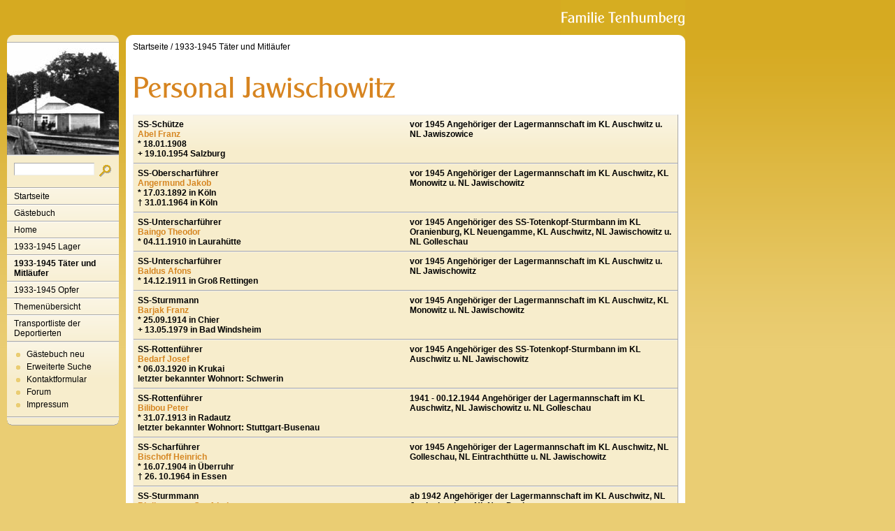

--- FILE ---
content_type: text/html
request_url: http://tenhumbergreinhard.de/1933-1945-taeter-und-mitlaeufer/personal-jawischowitz.html
body_size: 4832
content:
<!DOCTYPE html PUBLIC "-//W3C//DTD XHTML 1.0 Transitional//EN" "http://www.w3.org/TR/xhtml1/DTD/xhtml1-transitional.dtd">

<html xmlns="http://www.w3.org/1999/xhtml" xml:lang="de" lang="de">
<head>
<title>Personal Jawischowitz</title>
<meta http-equiv="X-UA-Compatible" content="IE=EmulateIE7" />
<meta http-equiv="content-language" content="de" />
<meta http-equiv="content-type" content="text/html; charset=ISO-8859-1" />
<meta http-equiv="expires" content="0" />
<meta name="author" content="" />
<meta name="description" content="" />
<meta name="keywords" lang="de" content="" />
<meta name="generator" content="SIQUANDO Web 11 (#8976-6654)" />
<link rel="canonical" href="http://www.tenhumbergreinhard.de/1933-1945-taeter-und-mitlaeufer/personal-jawischowitz.html" />
<link rel="stylesheet" type="text/css" href="../assets/sf.css" />
<link rel="stylesheet" type="text/css" href="../assets/sm.css" />
<link rel="stylesheet" type="text/css" href="../assets/ssb.css" />
<script type="text/javascript" src="../assets/m.js"></script>
<script type="text/javascript" src="../assets/jq.js"></script>
</head>

<body>
<div id="topicmenu3" class="menu">
<a class="menuItem"  href="../home/faq/index.html" onmouseover="return subMenuTouch(event, '');">FAQ</a>
<a class="menuItem"  href="../home/timeline/index.html" onmouseover="return subMenuTouch(event, '');">Timeline</a>
<a class="menuItem"  href="../home/nachrichten/index.php" onmouseover="return subMenuTouch(event, '');">Nachrichten</a>
</div>
<div id="topicmenu5" class="menu">
<a class="menuItem"  href="./personal-auschwitz-i-u-ii/index.html" onmouseover="return subMenuTouch(event, '');">Personal Auschwitz I u. II</a>
</div>
<div id="logo">
</div>


<div id="nav">
<div id="navtop"></div>

<div id="eyecatcher"></div>
<form class="search" action="../fts.php" method="get">
<div id="searchbox">
<input class="search" type="text" name="criteria" maxlength="30" />
<input type="image" src="../images/psearch.gif" />
</div>
</form>
<ul>
<li><a class="menuButton"  href="../index.html" onmouseover="menuTouch(event, '');">Startseite</a></li>
<li><a class="menuButton" style="" href="http://12577.my-gaestebuch.de" onmouseover="menuTouch(event, '');">G&auml;stebuch</a></li>
<li><a class="menuButton" style="" href="../home/index.html" onmouseover="menuTouch(event, 'topicmenu3');">Home</a></li>
<li><a class="menuButton" style="" href="../1933-1945-lager-1/index.html" onmouseover="menuTouch(event, '');">1933-1945 Lager</a></li>
<li><a class="menuButton" style="font-weight:bold;" href="./index.html" onmouseover="menuTouch(event, 'topicmenu5');">1933-1945 T&auml;ter und Mitl&auml;ufer</a></li>
<li><a class="menuButton" style="" href="../19331945opfer/index.html" onmouseover="menuTouch(event, '');">1933-1945 Opfer</a></li>
<li><a class="menuButton" style="" href="../themenuebersicht/index.html" onmouseover="menuTouch(event, '');">Themen&uuml;bersicht</a></li>
<li><a class="menuButton" style="" href="../transportliste-der-deportierten/index.html" onmouseover="menuTouch(event, '');">Transportliste der Deportierten</a></li>
</ul>

<div id="commonbox">
<ul>
<li><a class="blacklink" href="../gaestebuch-neu.php">G&auml;stebuch neu</a></li>
<li><a class="blacklink" href="../erweiterte-suche.php">Erweiterte Suche</a></li>
<li><a class="blacklink" href="../kontakt.html">Kontaktformular</a></li>
<li><a class="blacklink" href="../forum.php">Forum</a></li>
<li><a class="blacklink" href="../impressum.html">Impressum</a></li>
</ul>
</div>

<div id="navbottom"></div>
</div>

<div id="main">
<div id="maintop"></div>
<div id="content">
<div id="youarehere">
<a href="../index.html">Startseite</a>
/  <a href="./index.html">1933-1945 T&auml;ter und Mitl&auml;ufer</a>
</div>
<h1 style="background-image:url(../images/ph05aaff9cf90805c07.gif);"></h1>

<table class="content" width="100%" cellspacing="0">

        <tr class="row">
                              <td width="50%"  class="cell" align="left" valign="top">
		      	        <b>SS-Sch&uuml;tze<br /></b><a class="link" title="" href="./1933-1945-biografien-a/abel-franz.html">Abel Franz</a><b><br />* 18.01.1908<br />+ 19.10.1954 Salzburg</b> 	  	  </td>
                          <td width="50%"  class="cell" align="left" valign="top">
		      	        <b>vor 1945 Angeh&ouml;riger der Lagermannschaft im KL </b><b>Auschwitz</b><b> u. NL </b><b>Jawiszowice</b>	  	  </td>
    </tr>
        <tr class="row">
                              <td width="50%"  class="cell" align="left" valign="top">
		      	        <b>SS-Oberscharf&uuml;hrer<br /></b><a class="link" title="" href="./1933-1945-biografien-a/angermund-jakob.html">Angermund Jakob</a><b><br />* 17.03.1892 in K&ouml;ln<br />&dagger; 31.01.1964 in K&ouml;ln</b> 	  	  </td>
                          <td width="50%"  class="cell" align="left" valign="top">
		      	        <b>vor 1945 Angeh&ouml;riger der Lagermannschaft im KL Auschwitz, KL Monowitz u. NL Jawischowitz</b> 	  	  </td>
    </tr>
        <tr class="row">
                              <td width="50%"  class="cell" align="left" valign="top">
		      	        <b>SS-Unterscharf&uuml;hrer<br /></b><a class="link" title="" href="./1933-1945-biografien-b/baingo-theodor.html">Baingo Theodor</a><b><br />* 04.11.1910 in Laurah&uuml;tte</b> 	  	  </td>
                          <td width="50%"  class="cell" align="left" valign="top">
		      	        <b>vor 1945 Angeh&ouml;riger des SS-Totenkopf-Sturmbann im KL Oranienburg, KL Neuengamme, KL Auschwitz, NL Jawischowitz u. NL Golleschau</b> 	  	  </td>
    </tr>
        <tr class="row">
                              <td width="50%"  class="cell" align="left" valign="top">
		      	        <b>SS-Unterscharf&uuml;hrer <br /></b><a class="link" title="" href="./1933-1945-biografien-b/baldus-afons.html">Baldus Afons</a><br /><b>* 14.12.1911 in Gro&szlig; Rettingen</b>	  	  </td>
                          <td width="50%"  class="cell" align="left" valign="top">
		      	        <b>vor 1945 Angeh&ouml;riger der Lagermannschaft im KL Auschwitz u. NL Jawischowitz</b>	  	  </td>
    </tr>
        <tr class="row">
                              <td width="50%"  class="cell" align="left" valign="top">
		      	        <b>SS-Sturmmann<br /></b><a class="link" title="" href="./1933-1945-biografien-b/barjak-franz.html">Barjak Franz</a><b><br />* 25.09.1914 in Chier<br />+ 13.05.1979 in Bad Windsheim</b> 	  	  </td>
                          <td width="50%"  class="cell" align="left" valign="top">
		      	        <b>vor 1945 Angeh&ouml;riger der Lagermannschaft im KL Auschwitz, KL Monowitz u. NL Jawischowitz</b> 	  	  </td>
    </tr>
        <tr class="row">
                              <td width="50%"  class="cell" align="left" valign="top">
		      	        <b>SS-Rottenf&uuml;hrer<br /></b><a class="link" title="" href="../1933-1945-taeter-und-mitlaeufer-teil-2/1933-1945-biografien-b/bedarf-josef.html">Bedarf Josef</a><b><br />* 06.03.1920 in Krukai<br />letzter bekannter Wohnort: Schwerin</b> 	  	  </td>
                          <td width="50%"  class="cell" align="left" valign="top">
		      	        <b>vor 1945 Angeh&ouml;riger des SS-Totenkopf-Sturmbann im KL Auschwitz u. NL Jawischowitz</b> 	  	  </td>
    </tr>
        <tr class="row">
                              <td width="50%"  class="cell" align="left" valign="top">
		      	        <b>SS-Rottenf&uuml;hrer<br /></b><a class="link" title="" href="../1933-1945-taeter-und-mitlaeufer-teil-2/1933-1945-biografien-seite-3-ber/bilibou-peter.html">Bilibou Peter</a><b><br />* 31.07.1913 in Radautz<br />letzter bekannter Wohnort: Stuttgart-Busenau</b> 	  	  </td>
                          <td width="50%"  class="cell" align="left" valign="top">
		      	        <b>1941 - 00.12.1944 Angeh&ouml;riger der Lagermannschaft im KL Auschwitz, NL Jawischowitz u. NL Golleschau</b>	  	  </td>
    </tr>
        <tr class="row">
                              <td width="50%"  class="cell" align="left" valign="top">
		      	        <b>SS-Scharf&uuml;hrer<br /></b><a class="link" title="" href="../1933-1945-taeter-und-mitlaeufer-teil-2/1933-1945-biografien-seite-3-ber/bischoff-heinrich.html">Bischoff Heinrich</a><b><br />* 16.07.1904 in &Uuml;berruhr<br />&dagger; 26. 10.1964 in Essen</b> 	  	  </td>
                          <td width="50%"  class="cell" align="left" valign="top">
		      	        <b>vor 1945 Angeh&ouml;riger der Lagermannschaft im KL Auschwitz, NL Golleschau, NL Eintrachth&uuml;tte u. NL Jawischowitz</b> 	  	  </td>
    </tr>
        <tr class="row">
                              <td width="50%"  class="cell" align="left" valign="top">
		      	        <b>SS-Sturmmann<br /></b><a class="link" title="" href="../1933-1945-taeter-und-mitlaeufer-teil-2/1933-1945-biografien-seite-3-ber/bittlingmayer-gottfried.html">Bittlingmayer Gottfried</a><b><br />* 22.08.1908 in Krtschedin<br />&dagger; 07.07.1948 in Krakau (Haftkrankenhaus)</b> 	  	  </td>
                          <td width="50%"  class="cell" align="left" valign="top">
		      	        <b>ab 1942 Angeh&ouml;riger der Lagermannschaft im KL Auschwitz, NL Jawischowitz u. NL Neu-Dachs</b> 	  	  </td>
    </tr>
        <tr class="row">
                              <td width="50%"  class="cell" align="left" valign="top">
		      	        <b>SS-Sch&uuml;tze<br /></b><a class="link" title="" href="../1933-1945-taeter-und-mitlaeufer-teil-2/1933-1945-biografien-seite-5-bra/brenner-stefan.html">Brenner Stefan</a><b><br />* 18.10.1911 in Putinci<br />&dagger; 1962 vom AG Stuttgart f&uuml;r tot erkl&auml;rt</b> 	  	  </td>
                          <td width="50%"  class="cell" align="left" valign="top">
		      	        <b>vor 1945 Angeh&ouml;riger des SS-Totenkopf-Sturmbann im KL Auschwitz, NL Jawischowitz u. NL Golleschau</b> 	  	  </td>
    </tr>
        <tr class="row">
                              <td width="50%"  class="cell" align="left" valign="top">
		      	        <b>SS-Sch&uuml;tze<br /></b><a class="link" title="" href="../1933-1945-taeter-und-mitlaeufer-teil-2/1933-1945-biografien-seite-4-bla/botz-peter.html">Botz Peter</a><b><br />* 14.09.1909</b>	  	  </td>
                          <td width="50%"  class="cell" align="left" valign="top">
		      	        <b>vor 1945 Angeh&ouml;riger der Lagermannschaft im KL Auschwitz, NL Jawischowitz u. NL Golleschau</b> 	  	  </td>
    </tr>
        <tr class="row">
                              <td width="50%"  class="cell" align="left" valign="top">
		      	        <b>SS-Sturmmann<br /></b><a class="link" title="" href="../1933-1945-taeter-und-mitlaeufer-teil-2/1933-1945-biografien-seite-5-bra/buegelsteiber-hans.html">B&uuml;gelsteiber Hans</a><b><br />* 19.04.1900 in Gertianosch</b> 	  	  </td>
                          <td width="50%"  class="cell" align="left" valign="top">
		      	        <b>vor 1945 Angeh&ouml;riger der Lagermannschaft im KL Auschwitz, KL Monowitz u. NL Jawischowitz</b> 	  	  </td>
    </tr>
        <tr class="row">
                              <td width="50%"  class="cell" align="left" valign="top">
		      	        <b>SS-Oberscharf&uuml;hrer<br /></b><a class="link" title="" href="../1933-1945-taeter-und-mitlaeufer-teil-2/1933-1945-biografien-seite-6-bus/buss-horst.html">Buss Horst</a><b><br />* 10.07.1920 in Neuteich </b>	  	  </td>
                          <td width="50%"  class="cell" align="left" valign="top">
		      	        <b>vor 1945 Angeh&ouml;riger </b><b>der </b><b>Lagermannschaft im KL Auschwitz, </b><b>NL Lagischa </b><b>u. </b><b>NL Jawischowitz</b>	  	  </td>
    </tr>
        <tr class="row">
                              <td width="50%"  class="cell" align="left" valign="top">
		      	        <b>SS-Sch&uuml;tze<br /></b><a class="link" title="" href="./1933-1945-biografien-c/christel-friedrich.html">Christel Friedrich</a><b><br />* 08.02.1914 in Korlata (Corlata)<br />&dagger; 25.09.1964 in W&ouml;llersdorf</b> 	  	  </td>
                          <td width="50%"  class="cell" align="left" valign="top">
		      	        <b>vor 1945 Angeh&ouml;riger der Lagermannschaft im KL Auschwitz, NL Jawischowitz u. NL Golleschau</b>	  	  </td>
    </tr>
        <tr class="row">
                              <td width="50%"  class="cell" align="left" valign="top">
		      	        <b>SS-Sch&uuml;tze<br /></b><a class="link" title="" href="../1933-1945-taeter-und-mitlaeufer-teil-2/1933-1945-taeter-und-mitlaeufer-teil-3/dietrich-adam-1.html">Dietrich Adam</a><b><br />* 12.03.1908 in Gunja</b> 	  	  </td>
                          <td width="50%"  class="cell" align="left" valign="top">
		      	        <b>vor 1945 Angeh&ouml;riger des SS-Totenkopf-Sturmbann im KL Auschwitz, KL Monowitz, NL Bobrek, NL Jawischowitz u. NL Golleschau</b>	  	  </td>
    </tr>
        <tr class="row">
                              <td width="50%"  class="cell" align="left" valign="top">
		      	        <b>SS-Rottenf&uuml;hrer<br /></b><a class="link" title="" href="../1933-1945-taeter-und-mitlaeufer-teil-2/1933-1945-taeter-und-mitlaeufer-teil-3/dobrowolski-aristarch.html">Dobrowolski Aristarch</a><b><br />* 25.06.1918 in Czernowitz</b> 	  	  </td>
                          <td width="50%"  class="cell" align="left" valign="top">
		      	        <b>vor 1945 Angeh&ouml;riger </b><b>der </b><b>Lagermannschaft im KL Auschwitz, </b><b>KL Monowitz, NL Jawischowitz u. NL Althammer</b>	  	  </td>
    </tr>
        <tr class="row">
                              <td width="50%"  class="cell" align="left" valign="top">
		      	        <b>SS-Rottenf&uuml;hrer<br /></b><a class="link" title="" href="../1933-1945-taeter-und-mitlaeufer-teil-2/1933-1945-taeter-und-mitlaeufer-teil-3/dombrowski-oskar.html">Dombrowski Oskar</a><b><br />* 13.03.1920 in Sereth</b> 	  	  </td>
                          <td width="50%"  class="cell" align="left" valign="top">
		      	        <b>vor 1945 Angeh&ouml;riger der Lagermannschaft im KL Auschwitz, NL Jawischowitz u. NL Golleschau</b>	  	  </td>
    </tr>
        <tr class="row">
                              <td width="50%"  class="cell" align="left" valign="top">
		      	        <b>SS-Rottenf&uuml;hrer<br /></b><a class="link" title="" href="../1933-1945-taeter-und-mitlaeufer-teil-2/1933-1945-biografien-seite-3-dra/drajchner-josef.html">Draschner (Drajchner) Josef</a><b><br />* 19.03.1911 in Czernowitz</b> 	  	  </td>
                          <td width="50%"  class="cell" align="left" valign="top">
		      	        <b>vor 1945 Angeh&ouml;riger </b><b>der </b><b>Lagermannschaft im KL Auschwitz u. NL </b><b>Jawischowitz</b>	  	  </td>
    </tr>
        <tr class="row">
                              <td width="50%"  class="cell" align="left" valign="top">
		      	        <b>SS-Sch&uuml;tze<br /></b><a class="link" title="" href="../1933-1945-taeter-und-mitlaeufer-teil-2/1933-1945-biografien-seite-3-dra/drexler-jakob.html">Drexler Jakob</a><b><br />* 11.01.1909</b>	  	  </td>
                          <td width="50%"  class="cell" align="left" valign="top">
		      	        <b>vor 1945 Angeh&ouml;riger des SS-Totenkopf-Sturmbann im KL Auschwitz u. NL Jawischowitz</b>	  	  </td>
    </tr>
        <tr class="row">
                              <td width="50%"  class="cell" align="left" valign="top">
		      	        <b>SS-Sch&uuml;tze<br /></b><a class="link" title="" href="../1933-1945-taeter-und-mitlaeufer-teil-2/1933-1945-biografien-seite-3-dra/dworski-dvorski-emmerich.html">Dworski (Dvorski) Emmerich</a><b> <br />* 27.07.1908</b>	  	  </td>
                          <td width="50%"  class="cell" align="left" valign="top">
		      	        <b>vor 1945 Angeh&ouml;riger der Lagermannschaft im KL Auschwitz u. NL Jawischowitz</b>	  	  </td>
    </tr>
        <tr class="row">
                              <td width="50%"  class="cell" align="left" valign="top">
		      	        <b>SS-Sch&uuml;tze<br /></b><a class="link" title="" href="./1933-1945-biografien-e/ehman-anton.html">Ehmann Anton</a><br /><b>* 11.01.1908 in Laskafeld/Ceminac</b> 	  	  </td>
                          <td width="50%"  class="cell" align="left" valign="top">
		      	        <b>vor 1945 Angeh&ouml;riger der Lagermannschaft im KL Auschwitz u. NL Jawischowitz</b>	  	  </td>
    </tr>
        <tr class="row">
                              <td width="50%"  class="cell" align="left" valign="top">
		      	        <b>SS-Sch&uuml;tze<br /></b><a class="link" title="" href="../1933-1945-taeter-und-mitlaeufer-teil-2/1933-1945-biografien-seite-2-eka/engelbrecht-josef.html">Engelbrecht Josef</a><b><br />* 10.07.1909 in Backa Palanka<br />&dagger; 12.07.1969 in L&ouml;wenstein</b> 	  	  </td>
                          <td width="50%"  class="cell" align="left" valign="top">
		      	        <b>vor 1945 Angeh&ouml;riger des SS-Totenkopf-Sturmbann im KL Auschwitz u. NL Jawischowitz</b>	  	  </td>
    </tr>
        <tr class="row">
                              <td width="50%"  class="cell" align="left" valign="top">
		      	        <b>SS-Hauptsturmf&uuml;hrer<br /></b><a class="link" title="" href="./1933-1945-biografien-f/fischer-horst-dr.html">Fischer Horst</a><b> Dr.<br />* 31.12.1912 in Dresden<br />&dagger; 08.07.1966 in Leipzig (durch Enthauptung) </b>	  	  </td>
                          <td width="50%"  class="cell" align="left" valign="top">
		      	        <b>vor 1945 Angeh&ouml;riger der Lagermannschaft im KL Auschwitz, KL Monowitz, NL Janinagrube u. NL Jawischowitz</b>	  	  </td>
    </tr>
        <tr class="row">
                              <td width="50%"  class="cell" align="left" valign="top">
		      	        <b>SS-Sch&uuml;tze<br /></b><a class="link" title="" href="../1933-1945-taeter-und-mitlaeufer-teil-2/1933-1945-biografien-seite-3-fre/friedrich-michael.html">Friedrich Michael</a><b><br />* 09.04.1908</b>	  	  </td>
                          <td width="50%"  class="cell" align="left" valign="top">
		      	        <b>vor 1945 Angeh&ouml;riger des SS-T. Stuba. im KL Auschwitz u. NL Jawischowitz</b>	  	  </td>
    </tr>
        <tr class="row">
                              <td width="50%"  class="cell" align="left" valign="top">
		      	        <b>SS-Sch&uuml;tze<br /></b><a class="link" title="" href="../1933-1945-taeter-und-mitlaeufer-teil-2/1933-1945-biografien-seite-4-gre/groh-michael.html">Groh Michael</a><b><br />* 15.03.1908 in Obrowetz (Obrovac)<br />&dagger; 19.03.1976 in Bietigheim-Bissingen</b> 	  	  </td>
                          <td width="50%"  class="cell" align="left" valign="top">
		      	        <b>vor 1945 Angeh&ouml;riger des SS-T. Stuba. im KL Auschwitz, NL Jawischowitz u. NL Goleszow (Golleschau)</b> 	  	  </td>
    </tr>
        <tr class="row">
                              <td width="50%"  class="cell" align="left" valign="top">
		      	        <b>SS-Unterscharf&uuml;hrer<br /></b><a class="link" title="" href="../1933-1945-taeter-und-mitlaeufer-teil-2/1933-1945-biografien-seite-4-gre/grundschok-helmut-karl.html">Grundschok Helmut</a><b> (Karl)<br />* 18.08.1922 in Guttentag (Dobrodzien) </b>	  	  </td>
                          <td width="50%"  class="cell" align="left" valign="top">
		      	        <b>vor 1945 Angeh&ouml;riger der Lagermannschaft im KL Dachau, KL Auschwitz, KL Monowitz, NL Jawischowitz u. NL Eintrachth&uuml;tte</b>	  	  </td>
    </tr>
        <tr class="row">
                              <td width="50%"  class="cell" align="left" valign="top">
		      	        <b>SS-Unterscharf&uuml;hrer<br /></b><a class="link" title="" href="../1933-1945-taeter-und-mitlaeufer-teil-2/1933-1945-biografien-seite-4-gre/guenther-martin.html">G&uuml;nther Martin</a><b><br />* 11.04.1900 in Affalter</b> 	  	  </td>
                          <td width="50%"  class="cell" align="left" valign="top">
		      	        <b>vor 1945 Angeh&ouml;riger der Lagermannschaft im KL Auschwitz, NL Jawischowitz u. NL Myslowice (F&uuml;rstengrube)</b> 	  	  </td>
    </tr>
        <tr class="row">
                              <td width="50%"  class="cell" align="left" valign="top">
		      	        <b>SS-Sch&uuml;tze<br /></b><a class="link" title="" href="../1933-1945-taeter-und-mitlaeufer-teil-2/1933-1945-biografien-seite-4-gre/gutpelet-lorenz.html">Gutpelet Lorenz</a><b><br />* 10.04.1908</b>	  	  </td>
                          <td width="50%"  class="cell" align="left" valign="top">
		      	        <b>vor 1945 Angeh&ouml;riger der Lagermannschaft im KL Auschwitz u. NL Jawischowitz</b> 	  	  </td>
    </tr>
        <tr class="row">
                              <td width="50%"  class="cell" align="left" valign="top">
		      	        <b>SS-Sturmmann<br /></b><a class="link" title="" href="./1933-1945-biografien-h/habenschuss-martin.html">Habenschuss Martin</a><b><br />* 23.01.1911</b>	  	  </td>
                          <td width="50%"  class="cell" align="left" valign="top">
		      	        <b>vor 1945 Angeh&ouml;riger der Lagermannschaft im KL Auschwitz u. NL Jawischowitz</b>	  	  </td>
    </tr>
        <tr class="row">
                              <td width="50%"  class="cell" align="left" valign="top">
		      	        <b>SS-Sch&uuml;tze<br /></b><a class="link" title="" href="./1933-1945-biografien-h/haller-stefan.html">Haller Stefan</a><b><br />* 07.02.1908 in Voprovac</b> 	  	  </td>
                          <td width="50%"  class="cell" align="left" valign="top">
		      	        <b>vor 1945 Angeh&ouml;riger der Lagermannschaft im KL Auschwitz, NL Jawischowitz u. NL Golleschau</b>	  	  </td>
    </tr>
        <tr class="row">
                              <td width="50%"  class="cell" align="left" valign="top">
		      	        <b>SS-Sturmmann<br /></b><a class="link" title="" href="../1933-1945-taeter-und-mitlaeufer-teil-2/1933-1945-biografien-seite-2-has/haeusler-oskar.html">H&auml;usler Oskar</a><b><br />* 23.07.1921</b>	  	  </td>
                          <td width="50%"  class="cell" align="left" valign="top">
		      	        <b>vor 1945 Angeh&ouml;riger des SS-T. Stuba. im KL Auschwitz, NL Jawischowitz u. NL Golleschau</b>	  	  </td>
    </tr>
        <tr class="row">
                              <td width="50%"  class="cell" align="left" valign="top">
		      	        <b>SS-Sch&uuml;tze<br /></b><a class="link" title="" href="../1933-1945-taeter-und-mitlaeufer-teil-2/1933-1945-biografien-seite-2-has/heberling-jakob.html">Heberling Jakob</a><b><br />* 18.03.1908</b>	  	  </td>
                          <td width="50%"  class="cell" align="left" valign="top">
		      	        <b>vor 1945 Angeh&ouml;riger des SS-T. Stuba. im KL Auschwitz u. NL Jawischowitz</b>	  	  </td>
    </tr>
        <tr class="row">
                              <td width="50%"  class="cell" align="left" valign="top">
		      	        <b>SS-Sch&uuml;tze<br /></b><a class="link" title="" href="../1933-1945-taeter-und-mitlaeufer-teil-2/1933-1945-biografien-seite-2-has/heimberger-mathias.html">Heimberger Mathias</a><b><br />* 02.09.1919</b>	  	  </td>
                          <td width="50%"  class="cell" align="left" valign="top">
		      	        <b>vor 1945 Angeh&ouml;riger des SS-T. Stuba. im KL Auschwitz, NL Jawischowitz u. NL Golleschau</b> 	  	  </td>
    </tr>
        <tr class="row">
                              <td width="50%"  class="cell" align="left" valign="top">
		      	        <b>SS-Sturmmann<br /></b><a class="link" title="" href="../1933-1945-taeter-und-mitlaeufer-teil-2/1933-1945-biografien-seite-4-hes/hey-artur.html">Hey Artur</a><b><br />* 02.11.1910 in Alt-Zappel</b>	  	  </td>
                          <td width="50%"  class="cell" align="left" valign="top">
		      	        <b>vor 1945 Angeh&ouml;riger des SS-T-Stuba. im KL Auschwitz, NL Jawischowitz u. NL Golleschau</b>	  	  </td>
    </tr>
        <tr class="row">
                              <td width="50%"  class="cell" align="left" valign="top">
		      	        <b>SS-Sch&uuml;tze<br /></b><a class="link" title="" href="../1933-1945-taeter-und-mitlaeufer-teil-2/1933-1945-biografien-seite-4-hes/himmelspach-jakob.html">Himmelspach Jakob</a><b><br />* 21.04.1917</b>	  	  </td>
                          <td width="50%"  class="cell" align="left" valign="top">
		      	        <b>vor 1945 Angeh&ouml;riger der Lagermannschaft im KL Auschwitz, NL Jawischowitz u. NL Golleschau</b> 	  	  </td>
    </tr>
        <tr class="row">
                              <td width="50%"  class="cell" align="left" valign="top">
		      	        <b>SS-Rottenf&uuml;hrer<br /></b><a class="link" title="" href="../1933-1945-taeter-und-mitlaeufer-teil-2/1933-1945-biografien-seite-5-hod/holitzki-michael.html">Holitzki Michael</a><b><br />* 09.09.1911</b>	  	  </td>
                          <td width="50%"  class="cell" align="left" valign="top">
		      	        <b>vor 1945 Angeh&ouml;riger der Lagermannschaft im KL Auschwitz, NL Jawischowitz u. NL Golleschau</b>	  	  </td>
    </tr>
        <tr class="row">
                              <td width="50%"  class="cell" align="left" valign="top">
		      	        <b>SS-Sch&uuml;tze<br /></b><a class="link" title="" href="../1933-1945-taeter-und-mitlaeufer-teil-2/1933-1945-biografien-seite-5-hod/hones-rudolf.html">Hones Rudolf</a><b><br />* 17.07.1921</b>	  	  </td>
                          <td width="50%"  class="cell" align="left" valign="top">
		      	        <b>vor 1945 Angeh&ouml;riger des SS-T. Stuba. im KL Auschwitz, NL Jawischowitz u. NL Golleschau</b>	  	  </td>
    </tr>
        <tr class="row">
                              <td width="50%"  class="cell" align="left" valign="top">
		      	        <b>SS-Sturmmann<br /></b><a class="link" title="" href="../1933-1945-taeter-und-mitlaeufer-teil-2/1933-1945-biografien-seite-5-hod/huppertz-karl.html">Huppertz Karl</a><b><br />* 13.12.1903 in Bonn<br />&dagger; 04.03.1970 in Lengerich</b> 	  	  </td>
                          <td width="50%"  class="cell" align="left" valign="top">
		      	        <b>vor 1945 Angeh&ouml;riger des SS-T. Stuba. im KL Auschwitz, NL Jawischowitz und Golleschau</b> 	  	  </td>
    </tr>
        <tr class="row">
                              <td width="50%"  class="cell" align="left" valign="top">
		      	        <b>SS-Rottenf&uuml;hrer<br /></b><a class="link" title="" href="./1933-1945-biografien-j/joer-herbert.html">J&ouml;r&szlig; Herbert</a><b><br />* 28.11.1909 in Hamburg<br />&dagger; 1985 in Wilhelmshaven</b> 	  	  </td>
                          <td width="50%"  class="cell" align="left" valign="top">
		      	        <b>vor 1945 Angeh&ouml;riger der Lagermannschaft im KL Auschwitz, NL Jawischowitz u. NL Golleschau</b>	  	  </td>
    </tr>
        <tr class="row">
                              <td width="50%"  class="cell" align="left" valign="top">
		      	        <b>SS-Sturmmann<br /></b><a class="link" title="" href="../1933-1945-taeter-und-mitlaeufer-teil-2/1933-1945-biografien-seite-3-kli/kloes-friedrich.html">Kl&ouml;s Friedrich</a><b><br />* 02.07.1903 in Masulein</b>	  	  </td>
                          <td width="50%"  class="cell" align="left" valign="top">
		      	        <b>vor 1945 Angeh&ouml;riger der Lagermannschaft im KL Auschwitz u. NL Jawischowitz</b> 	  	  </td>
    </tr>
        <tr class="row">
                              <td width="50%"  class="cell" align="left" valign="top">
		      	        <b>SS-Unterscharf&uuml;hrer<br /></b><a class="link" title="" href="../1933-1945-taeter-und-mitlaeufer-teil-2/1933-1945-biografien-seite-4-kom/kowol-wilhelm.html">Kowol Wilhelm</a><b><br />* 13.05.1904 in Standorf<br />&dagger; 10.03.1969 in Eppstein im Taunus</b> 	  	  </td>
                          <td width="50%"  class="cell" align="left" valign="top">
		      	        <b>vor 1945 Angeh&ouml;riger der Lagermannschaft im KL  Flossenb&uuml;rg, KL Auschwitz, NL Jawischowitz u. NL Trzebinia</b>	  	  </td>
    </tr>
        <tr class="row">
                              <td width="50%"  class="cell" align="left" valign="top">
		      	        <b>SS-Sch&uuml;tze<br /></b><a class="link" title="" href="../1933-1945-taeter-und-mitlaeufer-teil-2/1933-1945-biografien-seite-4-kom/kraft-fabian.html">Kraft Fabian</a><b><br />* 10.04.1908 in India (Indija)</b> 	  	  </td>
                          <td width="50%"  class="cell" align="left" valign="top">
		      	        <b>vor 1945 Angeh&ouml;riger des SS-T. Stuba. im KL Auschwitz u. NL Jawischwowitz</b> 	  	  </td>
    </tr>
        <tr class="row">
                              <td width="50%"  class="cell" align="left" valign="top">
		      	        <b>SS-Unterscharf&uuml;hrer<br /></b><a class="link" title="" href="../1933-1945-taeter-und-mitlaeufer-teil-2/1933-1945-biografien-seite-4-kom/kreuscher-heinrich.html">Kreuscher Heinrich</a><b><br />* 27.07.1910 in Detsch<br />letzter bekannter Wohnort: Langensteinbach</b> 	  	  </td>
                          <td width="50%"  class="cell" align="left" valign="top">
		      	        <b>ab Herbst 1943 Angeh&ouml;riger der Lagermannschaft im KL Auschwitz u. NL Jawischowitz</b>	  	  </td>
    </tr>
        <tr class="row">
                              <td width="50%"  class="cell" align="left" valign="top">
		      	        <b>SS-Unterscharf&uuml;hrer<br /></b><a class="link" title="" href="../taeter-und-mitlaeufer/1933-1945-biografien-les/ligon-erich-alfred.html">Ligon Erich</a><b> (Alfred)<br />* 27.10.1908 in K&ouml;nigsh&uuml;tte<br />&dagger; 20.02.1982 in Wolfenb&uuml;ttel </b>	  	  </td>
                          <td width="50%"  class="cell" align="left" valign="top">
		      	        <b>vor 1945 Angeh&ouml;riger der Lagermannschaft im KL Auschwitz, KL Monowitz, NL Tschechowitz u. NL Jawischowitz</b> 	  	  </td>
    </tr>
        <tr class="row">
                              <td width="50%"  class="cell" align="left" valign="top">
		      	        <b>SS-Sch&uuml;tze<br /></b><a class="link" title="" href="./1933-1945-biografien-m/macho-josef.html">Macho Josef</a><b><br />* 26.11.1924 in Glaserhau<br />letzter bekannter Wohnort: Dortmund</b> 	  	  </td>
                          <td width="50%"  class="cell" align="left" valign="top">
		      	        <b>vor 1945 Angeh&ouml;riger des SS-T. Stuba. im KL Auschwitz, NL Jawischowitz u. NL Golleschau</b> 	  	  </td>
    </tr>
        <tr class="row">
                              <td width="50%"  class="cell" align="left" valign="top">
		      	        <b>SS-Rottenf&uuml;hrer<br /></b><a class="link" title="" href="./1933-1945-biografien-m/martinko-stefan.html">Martinko Stefan</a><b><br />* 10.02.1911 in Zipser Neudorf</b> 	  	  </td>
                          <td width="50%"  class="cell" align="left" valign="top">
		      	        <b>vor 1945 Angeh&ouml;riger der Lagermannschaft im KL Auschwitz, 1./SS-T-Stuba in NL Jawischowitz u. NL Golleschau</b>	  	  </td>
    </tr>
        <tr class="row">
                              <td width="50%"  class="cell" align="left" valign="top">
		      	        <b>SS-Unterscharf&uuml;hrer<br /></b><a class="link" title="" href="./1933-1945-biografien-m/masseli-karl.html">Masseli Karl</a><b><br />* 01.10.1907 in Stephanshain<br />letzter bekannter Wohnort: Marl</b> 	  	  </td>
                          <td width="50%"  class="cell" align="left" valign="top">
		      	        <b>vor 1945 Angeh&ouml;riger der Lagermannschaft im KL Auschwitz, NL Jawischowitz, NL Lagischa u. NL Blechhammer</b>	  	  </td>
    </tr>
        <tr class="row">
                              <td width="50%"  class="cell" align="left" valign="top">
		      	        <b>SS-Sch&uuml;tze<br /></b><a class="link" title="" href="../1933-1945-taeter-und-mitlaeufer-teil-2/1933-1945-biografien-men/metzinger-josef.html">Metzinger Josef</a><b><br />* 21.03.1914 in M&uuml;nchen</b> 	  	  </td>
                          <td width="50%"  class="cell" align="left" valign="top">
		      	        <b>vor 1945 Angeh&ouml;riger des 7./SS-T-Stuba. im KL Auschwitz u. NL Jawischowitz</b>	  	  </td>
    </tr>
        <tr class="row">
                              <td width="50%"  class="cell" align="left" valign="top">
		      	        <b>SS-Sch&uuml;tze<br /></b><a class="link" title="" href="../1933-1945-taeter-und-mitlaeufer-teil-2/1933-1945-biografien-men/mickli-johann.html">Mickli Johann</a><b><br />* 30.01.1907 in P&uuml;sp&ouml;kadasd<br />letzter bekannter Wohnort: Iserlohn </b>	  	  </td>
                          <td width="50%"  class="cell" align="left" valign="top">
		      	        <b>vor 1945 Angeh&ouml;riger der Lagermannschaft im KL Auschwitz u. NL Jawischowitz</b> 	  	  </td>
    </tr>
        <tr class="row">
                              <td width="50%"  class="cell" align="left" valign="top">
		      	        <b>SS-Sturmmann<br /></b><a class="link" title="" href="./1933-1945-biografien-p/pataschitsch-paladschidsch-andreas.html">Pataschitsch Andreas</a><b><br />* 25.11.1911 in Darda<br />&dagger; 03.10.1960 in Albershausen</b> 	  	  </td>
                          <td width="50%"  class="cell" align="left" valign="top">
		      	        <b>vor 1945 Angeh&ouml;riger der Lagermannschaft im KL Auschwitz u. NL Jawischowitz</b> 	  	  </td>
    </tr>
        <tr class="row">
                              <td width="50%"  class="cell" align="left" valign="top">
		      	        <b>SS-Sturmmann<br /></b><a class="link" title="" href="./1933-1945-biografien-q/quirin-peter.html">Quirin Peter</a><b><br />* 05.12.1902 in Fischbach</b>	  	  </td>
                          <td width="50%"  class="cell" align="left" valign="top">
		      	        <b>vor 1945 Angeh&ouml;riger der Lagermannschaft im KL Auschwitz, NL Blechhammer, NL Jawischowitz</b>	  	  </td>
    </tr>
        <tr class="row">
                              <td width="50%"  class="cell" align="left" valign="top">
		      	        <b>SS-Sturmmann<br /></b><a class="link" title="" href="./1933-1945-biografien-r/reiber-heinrich.html">Reiber Heinrich</a><b><br />* 26.03.1921 in Klein Bastei (Mali Bastaji)<br />&dagger; 26.02.1972 in Forchheim</b> 	  	  </td>
                          <td width="50%"  class="cell" align="left" valign="top">
		      	        <b>vor 1945 Angeh&ouml;riger der Lagermannschaft im KL Auschwitz, NL Budy u. NL Jawischwitz</b>	  	  </td>
    </tr>
        <tr class="row">
                              <td width="50%"  class="cell" align="left" valign="top">
		      	        <b>SS-Hauptscharf&uuml;hrer<br /></b><a class="link" title="" href="./1933-1945-biografien-r/remmele-josef.html">Remmele Josef</a><b><br />* 03.03.1903 in Horgau<br />&dagger; 03.12.1948 in Landsberg am Lech (gehenkt)</b> 	  	  </td>
                          <td width="50%"  class="cell" align="left" valign="top">
		      	        <b>vor 1945 Angeh&ouml;riger der Lagermannschaft im KL Dachau, KL Monowitz, NL Eintrachth&uuml;tte, NL Jawischowitz u. KL Mysen</b> 	  	  </td>
    </tr>
        <tr class="row">
                              <td width="50%"  class="cell" align="left" valign="top">
		      	        <b>SS-Sturmmann<br /></b><a class="link" title="" href="./1933-1945-biografien-r/rieder-peter.html">Rieder Peter</a><b><br />* 10.01.1908 in Biled<br />&dagger; 05.12.1944 bei Rozsaszentmarton</b> 	  	  </td>
                          <td width="50%"  class="cell" align="left" valign="top">
		      	        <b>vor 1945 Angeh&ouml;riger des SS -T-Stuba im KL Auschwitz, NL Jawischowitz u. NL Golleschau</b>	  	  </td>
    </tr>
        <tr class="row">
                              <td width="50%"  class="cell" align="left" valign="top">
		      	        <b>SS-Sturmmann<br /></b><a class="link" title="" href="./1933-1945-biografien-r/roth-peter.html">Roth Peter</a><b><br />* 28.08.1917</b>	  	  </td>
                          <td width="50%"  class="cell" align="left" valign="top">
		      	        <b>vor 1945 Angeh&ouml;riger der Lagermannschaft im KL Auschwitz u. NL Jawischowitz</b>	  	  </td>
    </tr>
        <tr class="row">
                              <td width="50%"  class="cell" align="left" valign="top">
		      	        <b>SS-Rottenf&uuml;hrer<br /></b><a class="link" title="" href="./1933-1945-biografien-r/rueckert-wendel.html">R&uuml;ckert Wendel</a><b><br />* 10.10.1919</b>	  	  </td>
                          <td width="50%"  class="cell" align="left" valign="top">
		      	        <b>vor 1945 Angeh&ouml;riger der Lagermannschaft im KL Auschwitz, NL Jawischowtz u. NL Golleschau</b>	  	  </td>
    </tr>
        <tr class="row">
                              <td width="50%"  class="cell" align="left" valign="top">
		      	        <b>SS-Sturmmann<br /></b><a class="link" title="" href="./1933-1945-biografien-s/schnepf-johann.html">Schnepf Johann</a><b><br />* 20.10.1908 in Krcedin</b> 	  	  </td>
                          <td width="50%"  class="cell" align="left" valign="top">
		      	        <b>vor 1945 Angeh&ouml;riger der Lagermannschaft im KL Auschwitz, NL Golleschau u. NL Jawischowitz</b>	  	  </td>
    </tr>
        <tr class="row">
                              <td width="50%"  class="cell" align="left" valign="top">
		      	        <b>SS-Sch&uuml;tze<br /></b><a class="link" title="" href="../1933-1945-taeter-und-mitlaeufer-teil-2/1933-1945-biografien-s/sevcik-maximilian.html">Sevcik Maximilian</a><b><br />* 14.07.1922 in Cadca</b> 	  	  </td>
                          <td width="50%"  class="cell" align="left" valign="top">
		      	        <b>vor 1945 Angeh&ouml;riger des SS-T. Stuba. im KL Auschwitz, NL Jawischowitz u. NL Golleschau</b>	  	  </td>
    </tr>
        <tr class="row">
                              <td width="50%"  class="cell" align="left" valign="top">
		      	        <b>SS-Sturmmann<br /></b><a class="link" title="" href="../1933-1945-taeter-und-mitlaeufer-teil-2/1933-1945-biografien-s/stabl-franz.html">Stabl Franz</a><b><br />* 28.06.1917</b>	  	  </td>
                          <td width="50%"  class="cell" align="left" valign="top">
		      	        <b>vor 1945 Angeh&ouml;riger des SS-T. Stuba im KL Auschwitz u. NL Jawiszowice</b>	  	  </td>
    </tr>
        <tr class="row">
                              <td width="50%"  class="cell" align="left" valign="top">
		      	        <b>SS-Rottenf&uuml;hrer<br /></b><a class="link" title="" href="../1933-1945-taeter-und-mitlaeufer-teil-2/1933-1945-biografien-s/steinborn-willi.html">Steinborn Willi</a><b><br />* 31.05.1911 in Ferdinandsh&ouml;he</b>	  	  </td>
                          <td width="50%"  class="cell" align="left" valign="top">
		      	        <b>vor 1945 Angeh&ouml;riger der Lagermannschaft im KL Auschwitz, KL Monowitz u. NL Jawischowitz</b>	  	  </td>
    </tr>
        <tr class="row">
                              <td width="50%"  class="cell" align="left" valign="top">
		      	        <b>SS-Oberscharf&uuml;hrer<br /></b><a class="link" title="" href="./1933-1945-biografien-u/ullmann-rudolf.html">Ullmann Rudolf</a><b><br />* 13.11.1912 in Annaberg-Buchholz</b> 	  	  </td>
                          <td width="50%"  class="cell" align="left" valign="top">
		      	        <b>vor 1945 Angeh&ouml;riger der Lagermannschaft im KL Auschwitz, NL Charlottegrube, KL Buchenwald u. NL Jawischowitz</b>	  	  </td>
    </tr>
</table>
<div id="more">
<a href="personal-janinagrube.html">Personal Janinagrube</a>
<a href="personal-jaworzno.html">Personal Jaworzno</a>
</div></div>
<div id="mainbottom"></div>

</div>

</body>
</html>
